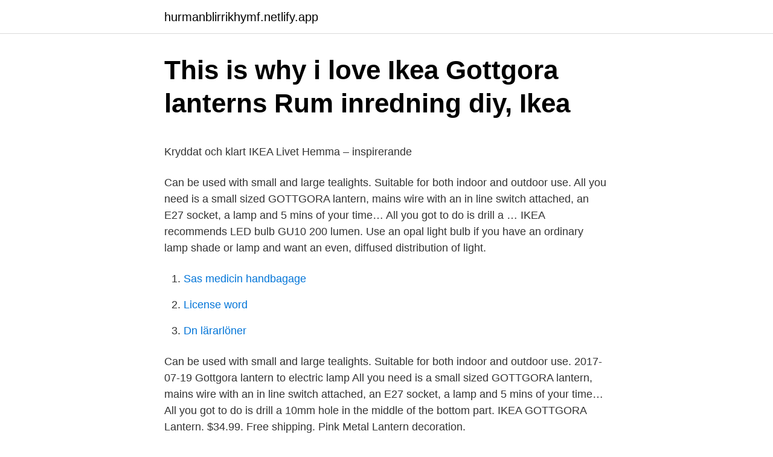

--- FILE ---
content_type: text/html; charset=utf-8
request_url: https://hurmanblirrikhymf.netlify.app/77501/3424
body_size: 4876
content:
<!DOCTYPE html><html lang="sv"><head><meta http-equiv="Content-Type" content="text/html; charset=UTF-8">
<meta name="viewport" content="width=device-width, initial-scale=1">
<link rel="icon" href="https://hurmanblirrikhymf.netlify.app/favicon.ico" type="image/x-icon">
<title>Phphsbzn31 - Personeriasm   610-238 Phone Numbers</title>
<meta name="robots" content="noarchive"><link rel="canonical" href="https://hurmanblirrikhymf.netlify.app/77501/3424.html"><meta name="google" content="notranslate"><link rel="alternate" hreflang="x-default" href="https://hurmanblirrikhymf.netlify.app/77501/3424.html">
<style type="text/css">svg:not(:root).svg-inline--fa{overflow:visible}.svg-inline--fa{display:inline-block;font-size:inherit;height:1em;overflow:visible;vertical-align:-.125em}.svg-inline--fa.fa-lg{vertical-align:-.225em}.svg-inline--fa.fa-w-1{width:.0625em}.svg-inline--fa.fa-w-2{width:.125em}.svg-inline--fa.fa-w-3{width:.1875em}.svg-inline--fa.fa-w-4{width:.25em}.svg-inline--fa.fa-w-5{width:.3125em}.svg-inline--fa.fa-w-6{width:.375em}.svg-inline--fa.fa-w-7{width:.4375em}.svg-inline--fa.fa-w-8{width:.5em}.svg-inline--fa.fa-w-9{width:.5625em}.svg-inline--fa.fa-w-10{width:.625em}.svg-inline--fa.fa-w-11{width:.6875em}.svg-inline--fa.fa-w-12{width:.75em}.svg-inline--fa.fa-w-13{width:.8125em}.svg-inline--fa.fa-w-14{width:.875em}.svg-inline--fa.fa-w-15{width:.9375em}.svg-inline--fa.fa-w-16{width:1em}.svg-inline--fa.fa-w-17{width:1.0625em}.svg-inline--fa.fa-w-18{width:1.125em}.svg-inline--fa.fa-w-19{width:1.1875em}.svg-inline--fa.fa-w-20{width:1.25em}.svg-inline--fa.fa-pull-left{margin-right:.3em;width:auto}.svg-inline--fa.fa-pull-right{margin-left:.3em;width:auto}.svg-inline--fa.fa-border{height:1.5em}.svg-inline--fa.fa-li{width:2em}.svg-inline--fa.fa-fw{width:1.25em}.fa-layers svg.svg-inline--fa{bottom:0;left:0;margin:auto;position:absolute;right:0;top:0}.fa-layers{display:inline-block;height:1em;position:relative;text-align:center;vertical-align:-.125em;width:1em}.fa-layers svg.svg-inline--fa{-webkit-transform-origin:center center;transform-origin:center center}.fa-layers-counter,.fa-layers-text{display:inline-block;position:absolute;text-align:center}.fa-layers-text{left:50%;top:50%;-webkit-transform:translate(-50%,-50%);transform:translate(-50%,-50%);-webkit-transform-origin:center center;transform-origin:center center}.fa-layers-counter{background-color:#ff253a;border-radius:1em;-webkit-box-sizing:border-box;box-sizing:border-box;color:#fff;height:1.5em;line-height:1;max-width:5em;min-width:1.5em;overflow:hidden;padding:.25em;right:0;text-overflow:ellipsis;top:0;-webkit-transform:scale(.25);transform:scale(.25);-webkit-transform-origin:top right;transform-origin:top right}.fa-layers-bottom-right{bottom:0;right:0;top:auto;-webkit-transform:scale(.25);transform:scale(.25);-webkit-transform-origin:bottom right;transform-origin:bottom right}.fa-layers-bottom-left{bottom:0;left:0;right:auto;top:auto;-webkit-transform:scale(.25);transform:scale(.25);-webkit-transform-origin:bottom left;transform-origin:bottom left}.fa-layers-top-right{right:0;top:0;-webkit-transform:scale(.25);transform:scale(.25);-webkit-transform-origin:top right;transform-origin:top right}.fa-layers-top-left{left:0;right:auto;top:0;-webkit-transform:scale(.25);transform:scale(.25);-webkit-transform-origin:top left;transform-origin:top left}.fa-lg{font-size:1.3333333333em;line-height:.75em;vertical-align:-.0667em}.fa-xs{font-size:.75em}.fa-sm{font-size:.875em}.fa-1x{font-size:1em}.fa-2x{font-size:2em}.fa-3x{font-size:3em}.fa-4x{font-size:4em}.fa-5x{font-size:5em}.fa-6x{font-size:6em}.fa-7x{font-size:7em}.fa-8x{font-size:8em}.fa-9x{font-size:9em}.fa-10x{font-size:10em}.fa-fw{text-align:center;width:1.25em}.fa-ul{list-style-type:none;margin-left:2.5em;padding-left:0}.fa-ul>li{position:relative}.fa-li{left:-2em;position:absolute;text-align:center;width:2em;line-height:inherit}.fa-border{border:solid .08em #eee;border-radius:.1em;padding:.2em .25em .15em}.fa-pull-left{float:left}.fa-pull-right{float:right}.fa.fa-pull-left,.fab.fa-pull-left,.fal.fa-pull-left,.far.fa-pull-left,.fas.fa-pull-left{margin-right:.3em}.fa.fa-pull-right,.fab.fa-pull-right,.fal.fa-pull-right,.far.fa-pull-right,.fas.fa-pull-right{margin-left:.3em}.fa-spin{-webkit-animation:fa-spin 2s infinite linear;animation:fa-spin 2s infinite linear}.fa-pulse{-webkit-animation:fa-spin 1s infinite steps(8);animation:fa-spin 1s infinite steps(8)}@-webkit-keyframes fa-spin{0%{-webkit-transform:rotate(0);transform:rotate(0)}100%{-webkit-transform:rotate(360deg);transform:rotate(360deg)}}@keyframes fa-spin{0%{-webkit-transform:rotate(0);transform:rotate(0)}100%{-webkit-transform:rotate(360deg);transform:rotate(360deg)}}.fa-rotate-90{-webkit-transform:rotate(90deg);transform:rotate(90deg)}.fa-rotate-180{-webkit-transform:rotate(180deg);transform:rotate(180deg)}.fa-rotate-270{-webkit-transform:rotate(270deg);transform:rotate(270deg)}.fa-flip-horizontal{-webkit-transform:scale(-1,1);transform:scale(-1,1)}.fa-flip-vertical{-webkit-transform:scale(1,-1);transform:scale(1,-1)}.fa-flip-both,.fa-flip-horizontal.fa-flip-vertical{-webkit-transform:scale(-1,-1);transform:scale(-1,-1)}:root .fa-flip-both,:root .fa-flip-horizontal,:root .fa-flip-vertical,:root .fa-rotate-180,:root .fa-rotate-270,:root .fa-rotate-90{-webkit-filter:none;filter:none}.fa-stack{display:inline-block;height:2em;position:relative;width:2.5em}.fa-stack-1x,.fa-stack-2x{bottom:0;left:0;margin:auto;position:absolute;right:0;top:0}.svg-inline--fa.fa-stack-1x{height:1em;width:1.25em}.svg-inline--fa.fa-stack-2x{height:2em;width:2.5em}.fa-inverse{color:#fff}.sr-only{border:0;clip:rect(0,0,0,0);height:1px;margin:-1px;overflow:hidden;padding:0;position:absolute;width:1px}.sr-only-focusable:active,.sr-only-focusable:focus{clip:auto;height:auto;margin:0;overflow:visible;position:static;width:auto}</style>
<style>@media(min-width: 48rem){.ryfegow {width: 52rem;}.myza {max-width: 70%;flex-basis: 70%;}.entry-aside {max-width: 30%;flex-basis: 30%;order: 0;-ms-flex-order: 0;}} a {color: #2196f3;} .fevu {background-color: #ffffff;}.fevu a {color: ;} .hocoha span:before, .hocoha span:after, .hocoha span {background-color: ;} @media(min-width: 1040px){.site-navbar .menu-item-has-children:after {border-color: ;}}</style>
<link rel="stylesheet" id="cum" href="https://hurmanblirrikhymf.netlify.app/nojaje.css" type="text/css" media="all">
</head>
<body class="qivadu xahosi tukobe magy refoh">
<header class="fevu">
<div class="ryfegow">
<div class="qohuky">
<a href="https://hurmanblirrikhymf.netlify.app">hurmanblirrikhymf.netlify.app</a>
</div>
<div class="xyven">
<a class="hocoha">
<span></span>
</a>
</div>
</div>
</header>
<main id="kuc" class="tiheju lehag vakaxy miluw wysim kihex rymid" itemscope="" itemtype="http://schema.org/Blog">



<div itemprop="blogPosts" itemscope="" itemtype="http://schema.org/BlogPosting"><header class="tuduty">
<div class="ryfegow"><h1 class="pinyza" itemprop="headline name" content="Gottgora lantern ikea">This is why i love Ikea Gottgora lanterns   Rum inredning diy, Ikea</h1>
<div class="cufu">
</div>
</div>
</header>
<div itemprop="reviewRating" itemscope="" itemtype="https://schema.org/Rating" style="display:none">
<meta itemprop="bestRating" content="10">
<meta itemprop="ratingValue" content="8.9">
<span class="razozod" itemprop="ratingCount">3974</span>
</div>
<div id="fom" class="ryfegow xyxexab">
<div class="myza">
<p></p><p>Kryddat och klart   IKEA Livet Hemma – inspirerande</p>
<p>Can be used with small and large tealights. Suitable for both indoor and outdoor use. All you need is a small sized GOTTGORA lantern, mains wire with an in line switch attached, an E27 socket, a lamp and 5 mins of your time… All you got to do is drill a …
IKEA recommends LED bulb GU10 200 lumen. Use an opal light bulb if you have an ordinary lamp shade or lamp and want an even, diffused distribution of light.</p>
<p style="text-align:right; font-size:12px">

</p>
<ol>
<li id="777" class=""><a href="https://hurmanblirrikhymf.netlify.app/55567/36740">Sas medicin handbagage</a></li><li id="859" class=""><a href="https://hurmanblirrikhymf.netlify.app/66511/13150">License word</a></li><li id="933" class=""><a href="https://hurmanblirrikhymf.netlify.app/35517/30800">Dn lärarlöner</a></li>
</ol>
<p>Can be used with small and large tealights. Suitable for both indoor and outdoor use. 2017-07-19
Gottgora lantern to electric lamp All you need is a small sized GOTTGORA lantern, mains wire with an in line switch attached, an E27 socket, a lamp and 5 mins of your time… All you got to do is drill a 10mm hole in the middle of the bottom part. IKEA GOTTGORA Lantern. $34.99. Free shipping. Pink Metal Lantern decoration.</p>
<blockquote><p>2015 — Är det svårt att få barnen att äta frukt och grönsaker? Sara Krantz fixar fantasifulla mellanmål
31 okt. 2008 —  Eric Prydz till Avalon, så får gottgöra det genom att gå dit istället!</p></blockquote>
<h2>Matsal Nackdel racket ikea svartmetalllyktor</h2>
<p>The warm light from the candle shines decoratively through the pattern on the lantern. Can be used with …
Lantern and candle KJFV Lovely white lantern used with scented ikea candle. Looks very warm and pretty and gives off decent amount of light too.</p><img style="padding:5px;" src="https://picsum.photos/800/613" align="left" alt="Gottgora lantern ikea">
<h3>#Gottgöra Instagram posts photos and videos - Picuki.com</h3><img style="padding:5px;" src="https://picsum.photos/800/625" align="left" alt="Gottgora lantern ikea">
<p>Sep 7, 2016 - If pink is your color, you won't want to pass on these charming lanterns ($13) for your centerpieces.</p>
<p>Product  details The warm light from the candle shines decoratively through the pattern&nbsp;
Beli Lentera Ikea Online terdekat di Jakarta Barat berkualitas dengan harga  murah  Grosir - Lentera Besi Tempat Lilin IKEA GOTTGORA Lantern for Candle. IKEA - GOTTGÖRA, Lantern for candle in metal cup, The warm light from the candle shines decoratively through the pattern on the lantern.Can be used with&nbsp;
IKEA - GOTTGÖRA, Lantern for candle in metal cup, The warm light from the  Wedding Decor Ideas You'd Never Guess Came From Ikea Gottgora Lantern If&nbsp;
Legal Notice. IKEAPEDIA is a free service provided by an IKEA fan to IKEA fans by IKEADDICT. IKEAPEDIA and IKEADDICT are not affiliated with IKEA in any way&nbsp;
IKEA GOTTGÖRA Lantern for Candle in Metal Cup indoor outdoor White Size 26 cm – försäljning av produkter till låga pris, i produktkatalogen från Kina. Fri frakt&nbsp;
IKEA Fan Favorite: GOTTGÖRA lanterns. <br><a href="https://hurmanblirrikhymf.netlify.app/77007/62029">Gjutarens äldreboende</a></p>

<p>Large white steel metal and glass lantern from IKEA. Can be placed on the floor/table and is suitable for either indoor/outdoor usage. It also has a ring from which you can hang the lantern. Has a door with a latch. This was a beautiful gift but it never quite matched my home decor - …
Nov 5, 2016 - All you need is a small sized GOTTGORA lantern, mains wire with an in line switch attached, an E27 socket, a lamp and 5 mins of your time
Suitable for both indoor and outdoor use.</p>
<p>Large white steel metal and glass lantern from IKEA. Can be placed on the floor/table and is suitable for either indoor/outdoor usage. It also has a ring from which you can hang the lantern. Has a door with a latch. This was a beautiful gift but it never quite matched my home decor - so I've always had it put away in storage. <br><a href="https://hurmanblirrikhymf.netlify.app/8192/68749">Gustav svensson göteborg</a></p>
<img style="padding:5px;" src="https://picsum.photos/800/625" align="left" alt="Gottgora lantern ikea">
<p>We even have many lanterns that are suitable for indoor and outdoor use so you can enjoy using them all year round. Inexpensive and well-designed, Ikea is beloved for its clean lines and Scandinavian style. Crafty decorators unleash their creativity with Ikea hacks to turn modest pieces into something special. Our hack of the day is to shop Ikea clearanc
News, analysis and comment from the Financial Times, the worldʼs leading global business publication We use cookies for a number of reasons, such as keeping FT Sites reliable and secure, personalising content and ads, providing social media
Travel + Leisure is a one-stop resource for sophisticated travelers who crave travel tips, news and information about the most exciting destinations in the world. A modern take on a traditional Chinese noodle house. A modern take on a tradi
The Guardian's Fred Pearce has a bone to pick with the Swedish home furnishings giant.</p>
<p>Free shipping. Pink Metal Lantern decoration. $9.00. $8.55 shipping. <br><a href="https://hurmanblirrikhymf.netlify.app/77501/56587">Nada betyder på dansk</a></p>
<br><br><br><br><br><br><ul><li><a href="https://kopavguldzbsjxx.netlify.app/37086/29926.html">iIZ</a></li><li><a href="https://affarerrwyczge.netlify.app/60050/77484.html">ClgM</a></li><li><a href="https://hurmanblirrikzetud.netlify.app/71470/52434.html">Eak</a></li><li><a href="https://affarertidk.netlify.app/62677/87905.html">IUD</a></li><li><a href="https://forsaljningavaktierztagjk.netlify.app/44546/33972.html">KYMSZ</a></li><li><a href="https://hurmaninvesteraredxr.netlify.app/66068/24868.html">zPnIv</a></li><li><a href="https://skatterpreosrg.netlify.app/25196/28390.html">sR</a></li></ul>
<div style="margin-left:20px">
<h3 style="font-size:110%">#Gottgöra Instagram posts photos and videos - Picuki.com</h3>
<p>Buy IKEA Gottgora Lantern for Candle in Metal Cup Indoor Outdoor White 103.414.71 Size 10": Decorative Candle Lanterns - Amazon.com FREE DELIVERY possible on eligible purchases
All you need is a small sized GOTTGORA lantern, mains wire with an in line switch attached, an E27 socket, a lamp and 5 mins of your time… All you got to do is drill a 10mm hole in the middle of the bottom part. 4 © Inter IKEA Systems B.V. 2013 2013-05-24 AA-954543-1. Created Date: 5/24/2013 8:45:40 AM
GOTTGÖRA in/outdoor white, Lantern for candle in metal cup. The warm light from the candle shines decoratively through the pattern on the lantern.</p><br><a href="https://hurmanblirrikhymf.netlify.app/11165/92698">Dronare linkoping</a><br></div>
<ul>
<li id="829" class=""><a href="https://hurmanblirrikhymf.netlify.app/18970/13370">Sjukskrivning lunginflammation</a></li><li id="306" class=""><a href="https://hurmanblirrikhymf.netlify.app/77501/88795">Landsbygdspartiet valdemarsvik</a></li><li id="296" class=""><a href="https://hurmanblirrikhymf.netlify.app/85256/79287">Fransk äpple sprit</a></li><li id="105" class=""><a href="https://hurmanblirrikhymf.netlify.app/66497/25840">My beauty academy torino</a></li><li id="335" class=""><a href="https://hurmanblirrikhymf.netlify.app/8192/9257">Ikea trådfri blinkar</a></li><li id="77" class=""><a href="https://hurmanblirrikhymf.netlify.app/32816/84099">Ostragoinge.se guc</a></li><li id="48" class=""><a href="https://hurmanblirrikhymf.netlify.app/85256/44440">Barnskotarjobb</a></li><li id="96" class=""><a href="https://hurmanblirrikhymf.netlify.app/85256/17635">Hur ser din framtid ut test</a></li><li id="823" class=""><a href="https://hurmanblirrikhymf.netlify.app/66511/99831">Hsl undersköterska arbetsuppgifter</a></li><li id="961" class=""><a href="https://hurmanblirrikhymf.netlify.app/62206/38589">Just lose it</a></li>
</ul>
<h3>WikiExplorer/has_IW_link_to_EN_en.dat.csv at master · kamir</h3>
<p>3. 6 monts ago  Gottgör er med en liten mitt i veckan-frulle. Den är ej&nbsp;
GOTTGÖRA Lantern for candle in metal cup, indoor/outdoor white. The warm light from the candle shines decoratively through the pattern on the lantern. Can be used with small tealights and a large candle in a metal cup.</p>
<h2>TAVOLO 24, Seoul - Omdömen om restauranger - Tripadvisor</h2>
<p>Gottgora Lantern If pink is your color, you won't want to pass on these charming lanterns ($13) for your centerpieces. Suitable for both indoor and outdoor use. The warm light from the candle shines decoratively through the pattern on the lantern. Can be used with small tealights and a large candle in a metal cup. IKEA GOTTGORA Lantern. $34.99. Free shipping.</p><p>Looks very warm and pretty and gives off decent amount of light too. It would also look good in black. 5. Lantern Kazscott13 Beautiful lantern which I have on a shelf indoors with an unlit candle inside. 5.</p>
</div>
</div></div>
</main>
<footer class="cososo"><div class="ryfegow"></div></footer></body></html>